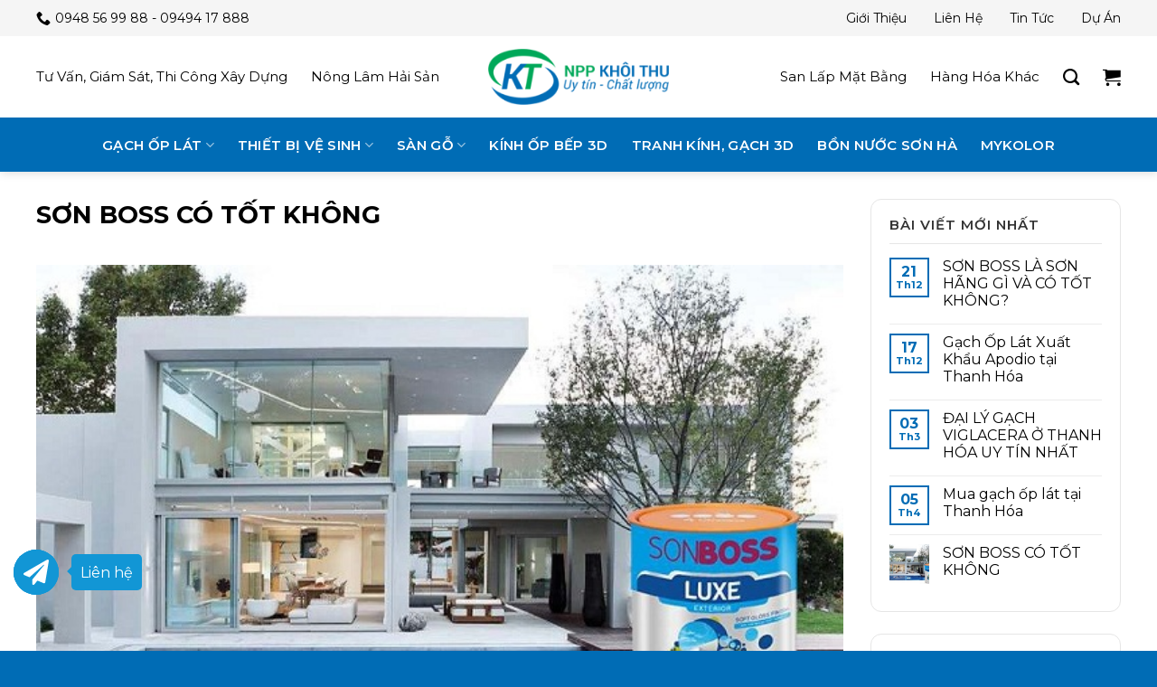

--- FILE ---
content_type: text/css
request_url: https://nppkhoithu.com/wp-content/plugins/administrator-z/assets/css/shortcode/flatsome-woocommerce-widget.css?ver=1.0
body_size: 134
content:
.adminz_product_cat.tagcloud a *{color: inherit; font-weight: normal; } 
.adminz_product_cat.tagcloud a.active, .adminz_product_cat.tagcloud a.active *, .adminz_product_cat.tagcloud a:hover, .adminz_product_cat.tagcloud a:hover *{
	opacity: 1; background: var(--primary-color) !important; color: white; 
	display: flex;
	    align-items: center;
    justify-content: center;
	 }
 .adminz_product_cat.tagcloud a.active svg{
 	margin-right: 3px;
 }

--- FILE ---
content_type: text/css
request_url: https://nppkhoithu.com/wp-content/themes/nppkhoithu/style.css?ver=1.0
body_size: 1670
content:
/*
Theme Name: Nha Phan Phoi Khoi Thu
Theme URI: 
Description: 
Author: Ngoc Trinh
Template: flatsome
Version: 1.0
*/
/* ========== */
:root {
  --secondary-color: #58585a;
}

img.size-full.alignnone {
  margin-bottom: 0;
}

.icon-box-img svg {
  padding-top: 0;
}

.nt-bgr.banner .bg-fill,
.nt-bgr > .section-bg {
  background-size: auto !important;
}

.nt-bgr-repeat > .section-bg {
  background-size: auto !important;
  background-repeat: repeat-y !important;
}

.wp-block-media-text {
  margin-bottom: 40px;
}

.wp-block-media-text:not(.has-media-on-the-right) .wp-block-media-text__content {
  padding-right: 0;
}

.wp-block-media-text.has-media-on-the-right .wp-block-media-text__content {
  padding-left: 0;
}

.wp-block-media-text .wp-block-media-text__media {
  border: 13px solid #fff;
  border-radius: 13px;
  -webkit-box-shadow: 0 0 10px #00000010;
          box-shadow: 0 0 10px #00000010;
}

.absolute-footer {
  padding-bottom: 10px;
}

.row-box-shadow-1 .col-inner,
.row-box-shadow-1-hover .col-inner:hover,
.box-shadow-1, .box-shadow-1-hover:hover {
  -webkit-box-shadow: 0 0 25px #00000030;
          box-shadow: 0 0 25px #00000030;
}

.breadcrumbs a, .breadcrumbs span {
  font-size: 13px;
}

.blog-single footer.entry-meta {
  border: unset;
}

.mobile-nav .header-search .nav-dropdown {
  right: -30px;
  left: auto;
}

main .widget:not(.widget_search) {
  border: 1px solid #e6e6e6;
  padding: 0 20px 20px;
  border-radius: 12px;
}

main .widget-title {
  text-transform: uppercase;
  letter-spacing: 1px;
  border-bottom: 1px solid #e6e6e6;
  padding: 20px 0 13px;
  margin-bottom: 5px;
  font-size: 15px;
  display: block;
  color: #333333;
}

main .widget .post_comments {
  display: none;
}

.is-divider:not(.divider) {
  display: none;
}

@media only screen and (max-width: 849px) {
  .breadcrumbs {
    text-align: left;
  }
  .product-gallery {
    margin-bottom: 15px;
  }
  .product-main {
    padding-bottom: 0;
  }
}

.top-bar-nav > li {
  margin: 0 15px;
}

.top-bar-nav > li > a {
  font-size: 14px;
  text-transform: capitalize;
}

.header-main .nav > li > a {
  line-height: 16px;
  font-size: 15px;
  font-weight: 400;
  text-transform: capitalize;
}

.header-bottom .nav > li > a {
  font-size: 15px;
}

.off-canvas.dark .mfp-content {
  background: var(--primary-color);
}

.button, button, input[type=submit], input[type=reset], input[type=button] {
  font-weight: 400;
}

.section-title-normal {
  border-bottom: 1px solid var(--primary-color);
  margin-bottom: 20px;
}

.section-title-normal span {
  font-size: 26px;
  font-weight: 600;
  text-transform: capitalize;
  border-bottom: 5px solid var(--primary-color);
  margin-bottom: -3px;
}

.product-small.col > .col-inner {
  height: 100%;
}

.product-small.box {
  background: #F5F5F5;
  height: 100%;
}

.product-small.box .product-title {
  position: relative;
  margin-bottom: 15px;
}

.product-small.box .product-title::before {
  content: "";
  display: block;
  width: 100%;
  height: 4px;
  border-top: 1px solid #EAEAEA;
  border-bottom: 1px solid #EAEAEA;
  margin-top: 10px;
  margin-bottom: 20px;
}

.product-small.box .product-title > a {
  color: #000000;
  font-size: 18px;
  text-transform: capitalize;
  display: -webkit-box;
  -webkit-line-clamp: 2;
  -webkit-box-orient: vertical;
  overflow: hidden;
}

.product-small.box .price-wrapper {
  font-size: 18px;
  color: var(--primary-color);
}

.nt-dark-product .product-small.box {
  background: #fff;
}

.nt-dark-product .nt-product.row-slider .flickity-prev-next-button > svg {
  background: #fff;
}

.footer-wrapper {
  color: #000000;
}

.footer-wrapper p {
  font-size: 16px;
  margin-bottom: 5px;
}

.footer-wrapper .ux-menu-title {
  font-size: 16px;
}

.footer-wrapper .ux-menu-link__link {
  border: unset !important;
  padding: 0;
  min-height: unset;
  line-height: 2;
  color: #000000;
}

.footer-wrapper .ux-menu-link__text {
  font-size: 16px;
  border: none;
}

.absolute-footer.dark {
  padding: 5px 0;
}

.slider-wrapper.nt-product,
.nt-product.slider-nav-circle {
  position: relative;
}

.slider-wrapper.nt-product .flickity-prev-next-button,
.nt-product.slider-nav-circle .flickity-prev-next-button {
  opacity: 1;
  -webkit-transform: unset;
          transform: unset;
  top: 0;
  bottom: auto;
  margin: -90px 0 0 0;
  right: 10px;
  left: auto;
  width: 32px !important;
  height: 32px;
}

.slider-wrapper.nt-product .flickity-prev-next-button.previous,
.nt-product.slider-nav-circle .flickity-prev-next-button.previous {
  margin-right: 50px;
}

.slider-wrapper.nt-product .flickity-prev-next-button > svg,
.nt-product.slider-nav-circle .flickity-prev-next-button > svg {
  background: #F5F5F5;
  padding: 10px !important;
  border: unset;
}

.menu-item-22 .nav-dropdown > li.nav-dropdown-col {
  width: 50%;
}

@media screen and (max-width: 549px) {
  .section-title-normal span {
    font-size: 20px;
  }
  .product-small.box .product-title > a {
    font-size: 14px;
    display: -webkit-box;
    -webkit-line-clamp: 2;
    -webkit-box-orient: vertical;
    overflow: hidden;
  }
  .product-small.box .box-text {
    padding-left: 0;
    padding-right: 0;
  }
  .nt-doi-tac .ux-logo {
    margin-right: -60px !important;
  }
  .nt-doi-tac .ux-logo img {
    max-height: 50px;
  }
}
/*# sourceMappingURL=style.css.map */